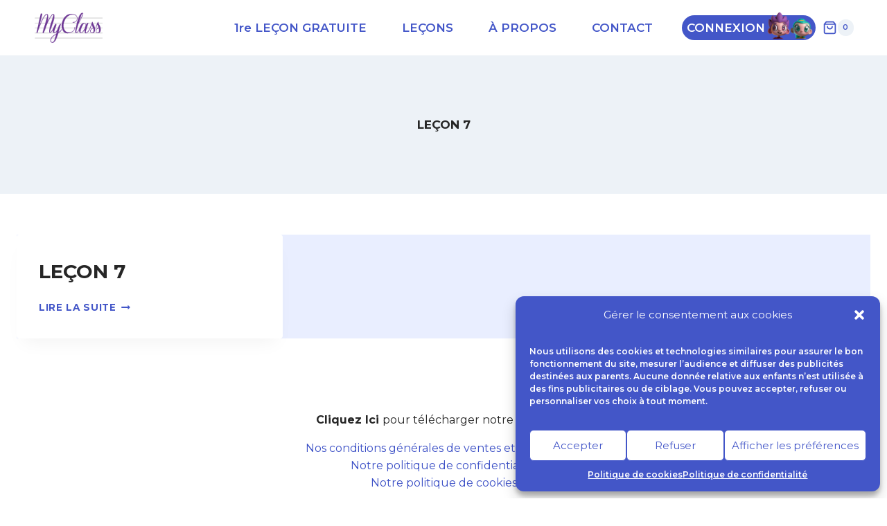

--- FILE ---
content_type: text/css; charset=utf-8
request_url: https://fonts.googleapis.com/css?family=Grandstander
body_size: 194
content:
/* vietnamese */
@font-face {
  font-family: 'Grandstander';
  font-style: normal;
  font-weight: 400;
  src: url(https://fonts.gstatic.com/s/grandstander/v20/ga6fawtA-GpSsTWrnNHPCSIMZhhKpFjyNZIQD1--P3Dct_NDiQhJYSuC.woff2) format('woff2');
  unicode-range: U+0102-0103, U+0110-0111, U+0128-0129, U+0168-0169, U+01A0-01A1, U+01AF-01B0, U+0300-0301, U+0303-0304, U+0308-0309, U+0323, U+0329, U+1EA0-1EF9, U+20AB;
}
/* latin-ext */
@font-face {
  font-family: 'Grandstander';
  font-style: normal;
  font-weight: 400;
  src: url(https://fonts.gstatic.com/s/grandstander/v20/ga6fawtA-GpSsTWrnNHPCSIMZhhKpFjyNZIQD1--P3Hct_NDiQhJYSuC.woff2) format('woff2');
  unicode-range: U+0100-02BA, U+02BD-02C5, U+02C7-02CC, U+02CE-02D7, U+02DD-02FF, U+0304, U+0308, U+0329, U+1D00-1DBF, U+1E00-1E9F, U+1EF2-1EFF, U+2020, U+20A0-20AB, U+20AD-20C0, U+2113, U+2C60-2C7F, U+A720-A7FF;
}
/* latin */
@font-face {
  font-family: 'Grandstander';
  font-style: normal;
  font-weight: 400;
  src: url(https://fonts.gstatic.com/s/grandstander/v20/ga6fawtA-GpSsTWrnNHPCSIMZhhKpFjyNZIQD1--P3_ct_NDiQhJYQ.woff2) format('woff2');
  unicode-range: U+0000-00FF, U+0131, U+0152-0153, U+02BB-02BC, U+02C6, U+02DA, U+02DC, U+0304, U+0308, U+0329, U+2000-206F, U+20AC, U+2122, U+2191, U+2193, U+2212, U+2215, U+FEFF, U+FFFD;
}


--- FILE ---
content_type: text/css
request_url: https://myclass.mc/wp-content/uploads/hummingbird-assets/10f80f4e4b78acd6b8938c12438a1d7c.css
body_size: 156
content:
/**handles:ag-block**/
.ag-wordline-checkout-icon-wrapper,.ag-wordline-checkout-title-wrapper{width:100%}.ag-wordline-checkout-icon-wrapper img{float:left;margin-right:5px;margin-top:8px;height:40px!important;max-height:40px!important}

--- FILE ---
content_type: text/css
request_url: https://myclass.mc/wp-content/themes/kadence/css/myclassstyle.css?v=1.5&ver=6.8.3
body_size: 915
content:
/* Main Body */
:root {
	--my-orthographe-color: #f568f7;
	--my-conjugaison-color: #fbb93f;
	--my-vocabulaire-color: #7cbe4a;
	--my-grammaire-color: #fc582e;
}

.my-orthographe-product {
	border:3px solid var(--my-orthographe-color);
	margin-bottom: 15px;
}
.my-orthographe-filter {
	background-color: var(--my-orthographe-color) !important;
}
.my-conjugaison-product {
	border:3px solid var(--my-conjugaison-color);
	margin-bottom: 15px;
}
.my-conjugaison-filter {
	background-color: var(--my-conjugaison-color) !important;
}
.my-vocabulaire-product {
	border:3px solid var(--my-vocabulaire-color);
	margin-bottom: 15px;
}
.my-vocabulaire-filter {
	background-color: var(--my-vocabulaire-color) !important;
}
.my-grammaire-product {
	border:3px solid var(--my-grammaire-color);
	margin-bottom: 15px;
}
.my-grammaire-filter {
	background-color: var(--my-grammaire-color) !important;
}
.my-category-filter li{
	background-color: #3c50c6;
	color: white;
	display: inline-block;
	padding: 15px;
	margin: 5px;
	border-radius: 10px;
}
.my-selected-filter li{
	border:3px solid black;
}
.required {
	visibility : visible !important;
	color : #4356c8 !important;
}

.menu-image-title-hide span{
	display: none!important;
}
.menu-image-title-hide img{
	max-width: none!important;
}

.my-policy-table td{
	width: 50%;
}
.my-policy-table ,
.my-policy-table th,
.my-policy-table td,
.my-policy-table tr {
	border-width:1px;
	border-style:solid;
	border-color:#4356c8;
	vertical-align: top;
}

/*
	CONNEXION ICON
 */
.menu-item-23576 ,
.menu-item-1270 ,
.menu-item-36 {
	background-color: var(--global-palette5);
	border-radius: 25px;
	width: max-content;
	display: inline-block;
	/*padding-left: 10px;*/
}
.menu-item-23576 a ,
.menu-item-1270 a ,
.menu-item-36 a {
	color: white !important;
	padding: 5px 3px 4px 7px !important;
}
.menu-item-23576 a::after ,
.menu-item-1270 a::after ,
.menu-item-36 a::after {
	content: '';
	background: url(/wp-content/themes/kadence/images/TeteLogin.png) right center no-repeat;
	background-size: 70px;
	padding: 20px 35px;
}

.cr-add-review-wrap {
	display: flex;
	justify-content: flex-end;
}

.cr-ajax-reviews-nosummary {
	margin-bottom: 3em;
}

.cr-review-form-comment, .cr-review-form-rating, .cr-review-form-rating-label, .cr-review-form-rating-inner{
	max-width: 100% !important;
}
.cr-review-form-buttons{
	max-width: 70% !important;
}
.cr-review-form-submit, .cr-review-form-continue{
	background-color: var(--global-palette-btn-bg) !important;
}
.my-grammaire-button {
	font-weight: 300;
	float: right;
	font-family: Grandstander, Sans-serif;
	width: 200px;
	font-size: 14px;
	background: white !important;
	color: var(--global-palette-btn-bg) !important;
}
.my-grammaire-button:hover {
	background: var(--my-grammaire-color) !important;
	color: white !important;
}
